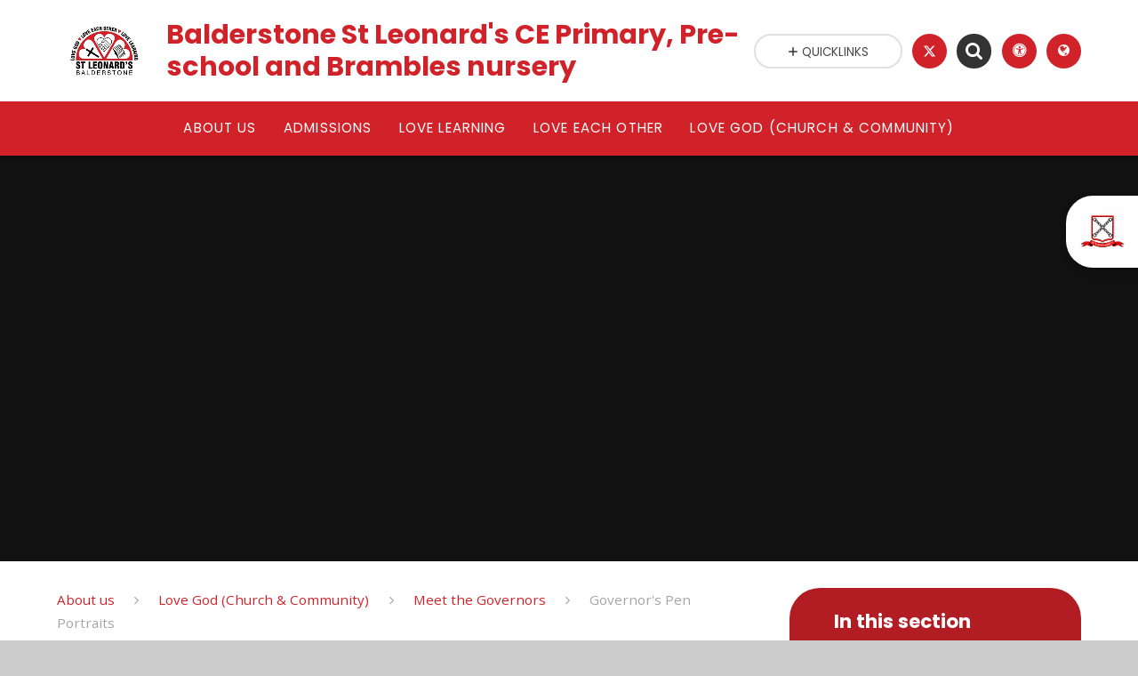

--- FILE ---
content_type: text/html
request_url: https://www.balderstoneschool.co.uk/page/?title=Governor%27s+Pen+Portraits&pid=76
body_size: 59018
content:

<!DOCTYPE html>
<!--[if IE 7]><html class="no-ios no-js lte-ie9 lte-ie8 lte-ie7" lang="en" xml:lang="en"><![endif]-->
<!--[if IE 8]><html class="no-ios no-js lte-ie9 lte-ie8"  lang="en" xml:lang="en"><![endif]-->
<!--[if IE 9]><html class="no-ios no-js lte-ie9"  lang="en" xml:lang="en"><![endif]-->
<!--[if !IE]><!--> <html class="no-ios no-js"  lang="en" xml:lang="en"><!--<![endif]-->
	<head>
		<meta http-equiv="X-UA-Compatible" content="IE=edge" />
		<meta http-equiv="content-type" content="text/html; charset=utf-8"/>
		
		<link rel="canonical" href="https://www.balderstoneschool.co.uk/page/?title=Governor%27s+Pen+Portraits&amp;pid=76">
		<link rel="stylesheet" integrity="sha512-SfTiTlX6kk+qitfevl/7LibUOeJWlt9rbyDn92a1DqWOw9vWG2MFoays0sgObmWazO5BQPiFucnnEAjpAB+/Sw==" crossorigin="anonymous" referrerpolicy="no-referrer" media="screen" href="https://cdnjs.cloudflare.com/ajax/libs/font-awesome/4.7.0/css/font-awesome.min.css?cache=260112">
<!--[if IE 7]><link rel="stylesheet" media="screen" href="https://cdn.juniperwebsites.co.uk/_includes/font-awesome/4.2.0/css/font-awesome-ie7.min.css?cache=v4.6.56.3">
<![endif]-->
		<title>Balderstone St Leonard’s CE Primary and Preschool - Governor's Pen Portraits</title>
		
		<style type="text/css">
			:root {
				
				--col-pri: rgb(209, 34, 41);
				
				--col-sec: rgb(51, 51, 51);
				
			}
		</style>
		
<!--[if IE]>
<script>
console = {log:function(){return;}};
</script>
<![endif]-->

<script>
	var boolItemEditDisabled;
	var boolLanguageMode, boolLanguageEditOriginal;
	var boolViewingConnect;
	var boolConnectDashboard;
	var displayRegions = [];
	var intNewFileCount = 0;
	strItemType = "page";
	strSubItemType = "page";

	var featureSupport = {
		tagging: false,
		eventTagging: false
	};
	var boolLoggedIn = false;
boolAdminMode = false;
	var boolSuperUser = false;
strCookieBarStyle = 'none';
	intParentPageID = "42";
	intCurrentItemID = 76;
	var intCurrentCatID = "";
boolIsHomePage = false;
	boolItemEditDisabled = true;
	boolLanguageEditOriginal=true;
	strCurrentLanguage='en-gb';	strFileAttachmentsUploadLocation = 'bottom';	boolViewingConnect = false;	boolConnectDashboard = false;	var objEditorComponentList = {};

</script>

<script src="https://cdn.juniperwebsites.co.uk/admin/_includes/js/mutation_events.min.js?cache=v4.6.56.3"></script>
<script src="https://cdn.juniperwebsites.co.uk/admin/_includes/js/jquery/jquery.js?cache=v4.6.56.3"></script>
<script src="https://cdn.juniperwebsites.co.uk/admin/_includes/js/jquery/jquery.prefilter.js?cache=v4.6.56.3"></script>
<script src="https://cdn.juniperwebsites.co.uk/admin/_includes/js/jquery/jquery.query.js?cache=v4.6.56.3"></script>
<script src="https://cdn.juniperwebsites.co.uk/admin/_includes/js/jquery/js.cookie.js?cache=v4.6.56.3"></script>
<script src="/_includes/editor/template-javascript.asp?cache=260112"></script>
<script src="/admin/_includes/js/functions/minified/functions.login.new.asp?cache=260112"></script>

  <script>

  </script>
<link href="https://www.balderstoneschool.co.uk/feeds/pages.asp?pid=76&lang=en" rel="alternate" type="application/rss+xml" title="Balderstone St Leonard’s CE Primary and Preschool - Governor's Pen Portraits - Page Updates"><link href="https://www.balderstoneschool.co.uk/feeds/comments.asp?title=Governor's Pen Portraits&amp;item=page&amp;pid=76" rel="alternate" type="application/rss+xml" title="Balderstone St Leonard’s CE Primary and Preschool - Governor's Pen Portraits - Page Comments"><link rel="stylesheet" media="screen" href="/_site/css/main.css?cache=260112">
<link rel="stylesheet" media="screen" href="/_site/css/content.css?cache=260112">
<style type="text/css" class="customtheme--font"> /* overwriting display font */ h1, h2, h3, h4, h5, h6, .f_display, .ms-btn > *, .mason--theme_font_coverage-all, .builder[data-font_coverage="All"] { font-family: Poppins; }</style><style type="text/css" class="customtheme--pri"> /* primary col */ .col-pri, .content__region a, .content__title, .content__region h2, .content__region h3, .content__region h4, .content__region h5, .ms-active-pri.active, [data-bgtype="white"] .ms-bg-col, [data-bgtype="mixbot"] .ms-bg-col { color: rgb(209, 34, 41); } .block-d { background: rgb(209, 34, 41); color: #FFF; fill: #FFF; } .bord-pri { border-color: rgb(209, 34, 41); } /* primary bg */ .bg-pri, .menu__bar__item__sub, .mason, .ms-btn-pri > *, [data-bgtype="pri"] .ms-bg, [data-bgtype="mixtop"] .ms-bg, [data-bgtype="mixbot"] .ms-bg, [data-bgtype="imgpri"] .ms-bg { background-color: rgb(209, 34, 41); } .content__region .table__container table thead th { background-color: rgb(209, 34, 41); border-left: rgb(209, 34, 41); } .content__news__list__item__img a, .template--accordion h2.template--accordion__title { background-color: rgb(209, 34, 41) !important; } .template--accordion h2.template--accordion__title { border-color: rgb(209, 34, 41) !important; } /*.builder__btn--sq[data-bgtype='pri']:after { @extend %abs_fill; content: ''; width: 16px; height: 16px; margin: auto; display: block; border-radius: 4px; border: 2px solid black; background-color: rgb(209, 34, 41) !important; }*/ @media all and (min-width: 769px) { /* primary bg hover */ .mason--mq .col-pri-hov:hover, .mason--mq .ms-hov-theme:hover .col-pri-hov, .mason--mq .ms-hov-theme.hovered .col-pri-hov { color: rgb(209, 34, 41) !important; } .mason--mq .bg-pri-hov:hover, .mason--mq .ms-hov-theme:hover .bg-pri-hov, .mason--mq .ms-hov-theme.hovered .bg-pri-hov { background-color: rgb(209, 34, 41); } }</style><style type="text/css" class="customtheme--sec"> /* secondary col */ .col-sec { color: rgb(51, 51, 51); } .ms-btn-white > * { color: rgb(51, 51, 51) !important; } /* secondary bg */ .bg-sec, .ms-btn > *, hr { background-color: rgb(51, 51, 51); } /* secondary border */ .bord-sec, .menu__bar:after { border-color: rgb(51, 51, 51); } @media all and (min-width: 769px) { /* secondary bg hover */ .mason--mq .col-sec-hov:hover, .mason--mq .ms-hov-theme:hover .col-sec-hov, .mason--mq .ms-hov-theme.hovered .col-sec-hov { color: rgb(51, 51, 51) !important; } .mason--mq .bg-sec-hov:hover, .mason--mq .ms-hov-theme:hover .bg-sec-hov, .mason--mq .ms-hov-theme.hovered .bg-sec-hov { background-color: rgb(51, 51, 51); } }</style>

    <meta name="mobile-web-app-capable" content="yes">
    <meta name="apple-mobile-web-app-capable" content="yes">
    <meta name="viewport" content="width=device-width, initial-scale=1, minimum-scale=1, maximum-scale=1">
    <link rel="author" href="/humans.txt">
    <!-- <link rel="icon" href="/_site/images/favicons/favicon.ico"> -->
    <!-- <link rel="apple-touch-icon" href="/_site/images/favicons/favicon.png"> -->
    <link rel="icon" href="/_site/data/files/images/logos/FE0275988DD941E922D776044F43913D.png">
    <link rel="apple-touch-icon" href="/_site/data/files/images/logos/FE0275988DD941E922D776044F43913D.png">
    <link href="https://fonts.googleapis.com/css?family=Open+Sans:400,400i,700,700i" rel="stylesheet">
    <link href="https://fonts.googleapis.com/css?family=Poppins:400,400i,700,700i" rel="stylesheet">
    <link rel="stylesheet" href="/_site/css/print.css" type="text/css" media="print">

    <script type="text/javascript">
    var iOS = ( navigator.userAgent.match(/(iPad|iPhone|iPod)/g) ? true : false );
    if (iOS) { $('html').removeClass('no-ios').addClass('ios'); }

    var strDefaultThumbnail = "/_site/data/files/images/logos/FE0275988DD941E922D776044F43913D.png";
    </script>
    <script src="/_includes/js/essential/common.min.js"></script><link rel="stylesheet" media="screen" href="https://cdn.juniperwebsites.co.uk/_includes/css/content-blocks.css?cache=v4.6.56.3">
<link rel="stylesheet" media="screen" href="/_includes/css/cookie-colour.asp?cache=260112">
<link rel="stylesheet" media="screen" href="https://cdn.juniperwebsites.co.uk/_includes/css/cookies.css?cache=v4.6.56.3">
<link rel="stylesheet" media="screen" href="https://cdn.juniperwebsites.co.uk/_includes/css/cookies.advanced.css?cache=v4.6.56.3">
<link rel="stylesheet" media="screen" href="https://cdn.juniperwebsites.co.uk/_includes/css/overlord.css?cache=v4.6.56.3">
<link rel="stylesheet" media="screen" href="https://cdn.juniperwebsites.co.uk/_includes/css/templates.css?cache=v4.6.56.3">
<link rel="stylesheet" media="screen" href="/_site/css/attachments.css?cache=260112">
<link rel="stylesheet" media="screen" href="/_site/css/templates.css?cache=260112">
<style>#print_me { display: none;}</style><script src="https://cdn.juniperwebsites.co.uk/admin/_includes/js/modernizr.js?cache=v4.6.56.3"></script>
<meta property="og:site_name" content="Balderstone St Leonard’s CE Primary and Preschool" /><meta property="og:title" content="Governor's Pen Portraits" /><meta property="og:type" content="website" /> <meta property="og:image" content="/_site/data/files/images/logos/FE0275988DD941E922D776044F43913D.png" /><meta property="twitter:card" content="summary" /> <meta property="twitter:image" content="/_site/data/files/images/logos/FE0275988DD941E922D776044F43913D.png" />
</head>


    <body>


<div id="print_me"></div>
<svg style="display: none;">
    
    <symbol id="icon_arrow" viewBox="0 0 40 24"><path d="M5,23,20,7.24,35.16,23.16h0a2.78,2.78,0,0,0,2,.84A2.93,2.93,0,0,0,40,21a3.07,3.07,0,0,0-.8-2.08h0L22.06.92h0A2.79,2.79,0,0,0,20,0h0a2.79,2.79,0,0,0-2.06.92h0L.79,18.92h0A3.07,3.07,0,0,0,0,21a2.93,2.93,0,0,0,2.86,3A2.8,2.8,0,0,0,5,23Z"/></symbol>
    <symbol id="icon_plus" viewBox="0 0 12 12"><path d="M6.79.79V5.21h4.42a.79.79,0,1,1,0,1.58H6.79v4.42h0a.79.79,0,1,1-1.58,0h0V6.79H.79a.79.79,0,1,1,0-1.58H5.21V.79h0a.79.79,0,1,1,1.58,0Z"/></symbol>
    <symbol id="icon_menu" viewBox="0 0 12 10"><path d="M0,0V2H12V0ZM0,6H12V4H0Zm0,4H12V8H0Z"/></symbol>
</svg>
    
<div class="mason mason--mq mason--inner mason--rounded_true mason--noadmin mason--theme_font_coverage-headings">

    <section class="access">
        <a class="access__anchor" name="header"></a>
        <a class="access__link" href="#content">Skip to content &darr;</a>
    </section>

    

    <header class="header parent block-l f_display">
        <div class="header__main center col-pri">
            <div class="parent js_fit__container">
                
                <a class="header__logo" href="/">
                
                    <img src="/_site/data/files/images/logos/FE0275988DD941E922D776044F43913D.png" alt="Logo">
                    <h1 id="header__logo__title">Balderstone St Leonard's CE Primary, Pre-school and Brambles nursery</h1>
                </a>
                
            </div>
            
                <span class="trust parent ms-rounded">
                    <a href="https://www.achurchnearyou.com/church/11534/" target="_blank">
                        <img class="trust__img" src="/_site/data/files/images/logos/71059935CEDCF52A754B027B34646910.png" alt="Trust Logo">
                    </a>
                </span>
            
        </div>


        <section class="menu parent block-d caps oc-invert" data-stickymenu="False">
            
            <button class="menu__btn parent block-d bord-sec" data-toggle=".mason--menu" aria-label="Toggle mobile menu">
                <span class="abs_fill">
                    <div class="menu__btn--front"><i class="fa fa-bars" aria-hidden="true"></i> Menu</div>
                    <div class="menu__btn--back"><i class="fa fa-close" aria-hidden="true"></i> Close</div>
                </span>
            </button>
            
            <nav class="menu__bar">
                <ul><li class="menu__bar__item menu__bar__item--page_1 menu__bar__item--subitems link-hov"> <a class="a_block" id="page_1" href="/"><span>About us</span></a> <button class="menu__bar__item__button" data-tab=".menu__bar__item--page_1--expand"> <i class="menu__bar__item__button__icon fa fa-angle-down"></i> </button> <ul class="menu__bar__item__sub"><li class="menu__bar__item menu__bar__item--page_12 link-hov"> <a class="a_block" id="page_12" href="/page/?title=Contact+Details&amp;pid=12"><span>Contact Details</span></a> <button class="menu__bar__item__button" data-tab=".menu__bar__item--page_12--expand"> <i class="menu__bar__item__button__icon fa fa-angle-down"></i> </button> </li><li class="menu__bar__item menu__bar__item--page_26 link-hov"> <a class="a_block" id="page_26" href="/page/?title=Holiday+Dates&amp;pid=26"><span>Holiday Dates</span></a> <button class="menu__bar__item__button" data-tab=".menu__bar__item--page_26--expand"> <i class="menu__bar__item__button__icon fa fa-angle-down"></i> </button> </li><li class="menu__bar__item menu__bar__item--page_16 link-hov"> <a class="a_block" id="page_16" href="/page/?title=School+Opening+Times+2025&amp;pid=16"><span>School Opening Times 2025</span></a> <button class="menu__bar__item__button" data-tab=".menu__bar__item--page_16--expand"> <i class="menu__bar__item__button__icon fa fa-angle-down"></i> </button> </li><li class="menu__bar__item menu__bar__item--page_27 link-hov"> <a class="a_block" id="page_27" href="/page/?title=Balderstone+Brambles+%28from+2+years+of+age%29+%26amp%3B+Balderstone+Bunnies+%28from+3+years+of+age%29&amp;pid=27"><span>Balderstone Brambles (from 2 years of age) &amp; Balderstone Bunnies (from 3 years of age)</span></a> <button class="menu__bar__item__button" data-tab=".menu__bar__item--page_27--expand"> <i class="menu__bar__item__button__icon fa fa-angle-down"></i> </button> </li><li class="menu__bar__item menu__bar__item--page_25 link-hov"> <a class="a_block" id="page_25" href="/page/?title=Uniform&amp;pid=25"><span>Uniform</span></a> <button class="menu__bar__item__button" data-tab=".menu__bar__item--page_25--expand"> <i class="menu__bar__item__button__icon fa fa-angle-down"></i> </button> </li><li class="menu__bar__item menu__bar__item--page_30 link-hov"> <a class="a_block" id="page_30" href="/page/?title=Lunchtime+Menus&amp;pid=30"><span>Lunchtime Menus</span></a> <button class="menu__bar__item__button" data-tab=".menu__bar__item--page_30--expand"> <i class="menu__bar__item__button__icon fa fa-angle-down"></i> </button> </li><li class="menu__bar__item menu__bar__item--page_34 link-hov"> <a class="a_block" id="page_34" href="/page/?title=Toast&amp;pid=34"><span>Toast</span></a> <button class="menu__bar__item__button" data-tab=".menu__bar__item--page_34--expand"> <i class="menu__bar__item__button__icon fa fa-angle-down"></i> </button> </li><li class="menu__bar__item menu__bar__item--page_32 link-hov"> <a class="a_block" id="page_32" href="/page/?title=School+Clubs&amp;pid=32"><span>School Clubs</span></a> <button class="menu__bar__item__button" data-tab=".menu__bar__item--page_32--expand"> <i class="menu__bar__item__button__icon fa fa-angle-down"></i> </button> </li><li class="menu__bar__item menu__bar__item--page_28 link-hov"> <a class="a_block" id="page_28" href="/page/?title=Breakfast+Club+and+After+School+Club&amp;pid=28"><span>Breakfast Club and After School Club</span></a> <button class="menu__bar__item__button" data-tab=".menu__bar__item--page_28--expand"> <i class="menu__bar__item__button__icon fa fa-angle-down"></i> </button> </li><li class="menu__bar__item menu__bar__item--page_33 link-hov"> <a class="a_block" id="page_33" href="/page/?title=Parentmail&amp;pid=33"><span>Parentmail</span></a> <button class="menu__bar__item__button" data-tab=".menu__bar__item--page_33--expand"> <i class="menu__bar__item__button__icon fa fa-angle-down"></i> </button> </li><li class="menu__bar__item menu__bar__item--url_1 link-hov"> <a class="a_block" id="url_1" href="/calendar/?calid=1&amp;pid=1&amp;viewid=1"><span>Balderstone Calendar</span></a> <button class="menu__bar__item__button" data-tab=".menu__bar__item--url_1--expand"> <i class="menu__bar__item__button__icon fa fa-angle-down"></i> </button> </li><li class="menu__bar__item menu__bar__item--page_192 link-hov"> <a class="a_block" id="page_192" href="/page/?title=School+Newsletter&amp;pid=192"><span>School Newsletter</span></a> <button class="menu__bar__item__button" data-tab=".menu__bar__item--page_192--expand"> <i class="menu__bar__item__button__icon fa fa-angle-down"></i> </button> </li><li class="menu__bar__item menu__bar__item--page_35 link-hov"> <a class="a_block" id="page_35" href="/page/?title=Medicine+in+School&amp;pid=35"><span>Medicine in School</span></a> <button class="menu__bar__item__button" data-tab=".menu__bar__item--page_35--expand"> <i class="menu__bar__item__button__icon fa fa-angle-down"></i> </button> </li><li class="menu__bar__item menu__bar__item--page_191 link-hov"> <a class="a_block" id="page_191" href="/page/?title=Statutory+Information&amp;pid=191"><span>Statutory Information</span></a> <button class="menu__bar__item__button" data-tab=".menu__bar__item--page_191--expand"> <i class="menu__bar__item__button__icon fa fa-angle-down"></i> </button> </li><li class="menu__bar__item menu__bar__item--page_252 link-hov"> <a class="a_block" id="page_252" href="/page/?title=Brambles+Nursery++%28from+2+years+of+age%29&amp;pid=252"><span>Brambles Nursery  (from 2 years of age)</span></a> <button class="menu__bar__item__button" data-tab=".menu__bar__item--page_252--expand"> <i class="menu__bar__item__button__icon fa fa-angle-down"></i> </button> </li></ul></li><li class="menu__bar__item menu__bar__item--page_24 menu__bar__item--subitems link-hov"> <a class="a_block" id="page_24" href="/page/?title=Admissions&amp;pid=24"><span>Admissions</span></a> <button class="menu__bar__item__button" data-tab=".menu__bar__item--page_24--expand"> <i class="menu__bar__item__button__icon fa fa-angle-down"></i> </button> <ul class="menu__bar__item__sub"><li class="menu__bar__item menu__bar__item--page_68 link-hov"> <a class="a_block" id="page_68" href="/page/?title=Admission+Appeals&amp;pid=68"><span>Admission Appeals</span></a> <button class="menu__bar__item__button" data-tab=".menu__bar__item--page_68--expand"> <i class="menu__bar__item__button__icon fa fa-angle-down"></i> </button> </li><li class="menu__bar__item menu__bar__item--page_69 link-hov"> <a class="a_block" id="page_69" href="/page/?title=Admission+to+Reception+2026&amp;pid=69"><span>Admission to Reception 2026</span></a> <button class="menu__bar__item__button" data-tab=".menu__bar__item--page_69--expand"> <i class="menu__bar__item__button__icon fa fa-angle-down"></i> </button> </li><li class="menu__bar__item menu__bar__item--page_70 link-hov"> <a class="a_block" id="page_70" href="/page/?title=In+Year+Admissions%26%238203%3B%26%238203%3B%26%238203%3B%26%238203%3B%26%238203%3B%26%238203%3B%26%238203%3B&amp;pid=70"><span>In Year Admissions&#8203;&#8203;&#8203;&#8203;&#8203;&#8203;&#8203;</span></a> <button class="menu__bar__item__button" data-tab=".menu__bar__item--page_70--expand"> <i class="menu__bar__item__button__icon fa fa-angle-down"></i> </button> </li><li class="menu__bar__item menu__bar__item--page_54 link-hov"> <a class="a_block" id="page_54" href="/page/?title=Prospectus&amp;pid=54"><span>Prospectus</span></a> <button class="menu__bar__item__button" data-tab=".menu__bar__item--page_54--expand"> <i class="menu__bar__item__button__icon fa fa-angle-down"></i> </button> </li><li class="menu__bar__item menu__bar__item--page_71 link-hov"> <a class="a_block" id="page_71" href="/page/?title=Lancashire+County+Council+Links+and+Guidance&amp;pid=71"><span>Lancashire County Council Links and Guidance</span></a> <button class="menu__bar__item__button" data-tab=".menu__bar__item--page_71--expand"> <i class="menu__bar__item__button__icon fa fa-angle-down"></i> </button> </li><li class="menu__bar__item menu__bar__item--page_248 link-hov"> <a class="a_block" id="page_248" href="/page/?title=School+admissions+criteria+for+2026&amp;pid=248"><span>School admissions criteria for 2026</span></a> <button class="menu__bar__item__button" data-tab=".menu__bar__item--page_248--expand"> <i class="menu__bar__item__button__icon fa fa-angle-down"></i> </button> </li><li class="menu__bar__item menu__bar__item--page_209 link-hov"> <a class="a_block" id="page_209" href="/page/?title=Tour+our+school&amp;pid=209"><span>Tour our school</span></a> <button class="menu__bar__item__button" data-tab=".menu__bar__item--page_209--expand"> <i class="menu__bar__item__button__icon fa fa-angle-down"></i> </button> </li></ul></li><li class="menu__bar__item menu__bar__item--page_6 menu__bar__item--subitems link-hov"> <a class="a_block" id="page_6" href="/page/?title=Love+Learning&amp;pid=6"><span>Love Learning</span></a> <button class="menu__bar__item__button" data-tab=".menu__bar__item--page_6--expand"> <i class="menu__bar__item__button__icon fa fa-angle-down"></i> </button> <ul class="menu__bar__item__sub"><li class="menu__bar__item menu__bar__item--page_36 link-hov"> <a class="a_block" id="page_36" href="/page/?title=Class+Pages&amp;pid=36"><span>Class Pages</span></a> <button class="menu__bar__item__button" data-tab=".menu__bar__item--page_36--expand"> <i class="menu__bar__item__button__icon fa fa-angle-down"></i> </button> </li><li class="menu__bar__item menu__bar__item--page_11 link-hov"> <a class="a_block" id="page_11" href="/page/?title=Welcome&amp;pid=11"><span>Welcome</span></a> <button class="menu__bar__item__button" data-tab=".menu__bar__item--page_11--expand"> <i class="menu__bar__item__button__icon fa fa-angle-down"></i> </button> </li><li class="menu__bar__item menu__bar__item--photo_gallery_3 link-hov"> <a class="a_block" id="photo_gallery_3" href="/gallery/?pid=6&amp;gcatid=3"><span>Forest School</span></a> <button class="menu__bar__item__button" data-tab=".menu__bar__item--photo_gallery_3--expand"> <i class="menu__bar__item__button__icon fa fa-angle-down"></i> </button> </li><li class="menu__bar__item menu__bar__item--page_20 link-hov"> <a class="a_block" id="page_20" href="/page/?title=Curriculum&amp;pid=20"><span>Curriculum</span></a> <button class="menu__bar__item__button" data-tab=".menu__bar__item--page_20--expand"> <i class="menu__bar__item__button__icon fa fa-angle-down"></i> </button> </li><li class="menu__bar__item menu__bar__item--page_206 link-hov"> <a class="a_block" id="page_206" href="/page/?title=Arts+Council&amp;pid=206"><span>Arts Council</span></a> <button class="menu__bar__item__button" data-tab=".menu__bar__item--page_206--expand"> <i class="menu__bar__item__button__icon fa fa-angle-down"></i> </button> </li><li class="menu__bar__item menu__bar__item--page_197 link-hov"> <a class="a_block" id="page_197" href="/page/?title=HISTORY+HEROES+%2D+we+bring+the+past+to+life%21&amp;pid=197"><span>HISTORY HEROES - we bring the past to life!</span></a> <button class="menu__bar__item__button" data-tab=".menu__bar__item--page_197--expand"> <i class="menu__bar__item__button__icon fa fa-angle-down"></i> </button> </li><li class="menu__bar__item menu__bar__item--page_211 link-hov"> <a class="a_block" id="page_211" href="/page/?title=Sports+Provision+%2D+We+are+Platinum&amp;pid=211"><span>Sports Provision - We are Platinum</span></a> <button class="menu__bar__item__button" data-tab=".menu__bar__item--page_211--expand"> <i class="menu__bar__item__button__icon fa fa-angle-down"></i> </button> </li><li class="menu__bar__item menu__bar__item--page_210 link-hov"> <a class="a_block" id="page_210" href="/page/?title=We+LOVE+Reading&amp;pid=210"><span>We LOVE Reading</span></a> <button class="menu__bar__item__button" data-tab=".menu__bar__item--page_210--expand"> <i class="menu__bar__item__button__icon fa fa-angle-down"></i> </button> </li></ul></li><li class="menu__bar__item menu__bar__item--page_7 menu__bar__item--subitems link-hov"> <a class="a_block" id="page_7" href="/page/?title=Love+Each+Other&amp;pid=7"><span>Love Each Other</span></a> <button class="menu__bar__item__button" data-tab=".menu__bar__item--page_7--expand"> <i class="menu__bar__item__button__icon fa fa-angle-down"></i> </button> <ul class="menu__bar__item__sub"><li class="menu__bar__item menu__bar__item--page_18 link-hov"> <a class="a_block" id="page_18" href="/page/?title=Special+Educational+Needs&amp;pid=18"><span>Special Educational Needs</span></a> <button class="menu__bar__item__button" data-tab=".menu__bar__item--page_18--expand"> <i class="menu__bar__item__button__icon fa fa-angle-down"></i> </button> </li><li class="menu__bar__item menu__bar__item--page_17 link-hov"> <a class="a_block" id="page_17" href="/page/?title=Safeguarding&amp;pid=17"><span>Safeguarding</span></a> <button class="menu__bar__item__button" data-tab=".menu__bar__item--page_17--expand"> <i class="menu__bar__item__button__icon fa fa-angle-down"></i> </button> </li><li class="menu__bar__item menu__bar__item--page_38 link-hov"> <a class="a_block" id="page_38" href="/page/?title=House+Teams&amp;pid=38"><span>House Teams</span></a> <button class="menu__bar__item__button" data-tab=".menu__bar__item--page_38--expand"> <i class="menu__bar__item__button__icon fa fa-angle-down"></i> </button> </li><li class="menu__bar__item menu__bar__item--page_21 link-hov"> <a class="a_block" id="page_21" href="/page/?title=British+Values&amp;pid=21"><span>British Values</span></a> <button class="menu__bar__item__button" data-tab=".menu__bar__item--page_21--expand"> <i class="menu__bar__item__button__icon fa fa-angle-down"></i> </button> </li><li class="menu__bar__item menu__bar__item--photo_gallery_2 link-hov"> <a class="a_block" id="photo_gallery_2" href="/gallery/?pid=7&amp;gcatid=2"><span>Special Memories, Scrapbook</span></a> <button class="menu__bar__item__button" data-tab=".menu__bar__item--photo_gallery_2--expand"> <i class="menu__bar__item__button__icon fa fa-angle-down"></i> </button> </li></ul></li><li class="menu__bar__item menu__bar__item--page_9 menu__bar__item--subitems menu__bar__item--selected link-hov"> <a class="a_block" id="page_9" href="/page/?title=Love+God+%28Church+%26amp%3B+Community%29&amp;pid=9"><span>Love God (Church &amp; Community)</span></a> <button class="menu__bar__item__button" data-tab=".menu__bar__item--page_9--expand"> <i class="menu__bar__item__button__icon fa fa-angle-down"></i> </button> <ul class="menu__bar__item__sub"><li class="menu__bar__item menu__bar__item--page_13 link-hov"> <a class="a_block" id="page_13" href="/page/?title=Vision+and+Values&amp;pid=13"><span>Vision and Values</span></a> <button class="menu__bar__item__button" data-tab=".menu__bar__item--page_13--expand"> <i class="menu__bar__item__button__icon fa fa-angle-down"></i> </button> </li><li class="menu__bar__item menu__bar__item--page_39 link-hov"> <a class="a_block" id="page_39" href="/page/?title=Salt+and+Light+Values+Group&amp;pid=39"><span>Salt and Light Values Group</span></a> <button class="menu__bar__item__button" data-tab=".menu__bar__item--page_39--expand"> <i class="menu__bar__item__button__icon fa fa-angle-down"></i> </button> </li><li class="menu__bar__item menu__bar__item--page_14 link-hov"> <a class="a_block" id="page_14" href="/page/?title=Worship&amp;pid=14"><span>Worship</span></a> <button class="menu__bar__item__button" data-tab=".menu__bar__item--page_14--expand"> <i class="menu__bar__item__button__icon fa fa-angle-down"></i> </button> </li><li class="menu__bar__item menu__bar__item--page_41 link-hov"> <a class="a_block" id="page_41" href="/page/?title=School+Council&amp;pid=41"><span>School Council</span></a> <button class="menu__bar__item__button" data-tab=".menu__bar__item--page_41--expand"> <i class="menu__bar__item__button__icon fa fa-angle-down"></i> </button> </li><li class="menu__bar__item menu__bar__item--page_40 link-hov"> <a class="a_block" id="page_40" href="/page/?title=Balderstone+Bear&amp;pid=40"><span>Balderstone Bear</span></a> <button class="menu__bar__item__button" data-tab=".menu__bar__item--page_40--expand"> <i class="menu__bar__item__button__icon fa fa-angle-down"></i> </button> </li><li class="menu__bar__item menu__bar__item--page_42 menu__bar__item--selected link-hov"> <a class="a_block" id="page_42" href="/page/?title=Meet+the+Governors&amp;pid=42"><span>Meet the Governors</span></a> <button class="menu__bar__item__button" data-tab=".menu__bar__item--page_42--expand"> <i class="menu__bar__item__button__icon fa fa-angle-down"></i> </button> </li><li class="menu__bar__item menu__bar__item--page_43 link-hov"> <a class="a_block" id="page_43" href="/page/?title=Balderstone+Parent+and+Toddler+Group&amp;pid=43"><span>Balderstone Parent and Toddler Group</span></a> <button class="menu__bar__item__button" data-tab=".menu__bar__item--page_43--expand"> <i class="menu__bar__item__button__icon fa fa-angle-down"></i> </button> </li><li class="menu__bar__item menu__bar__item--page_44 link-hov"> <a class="a_block" id="page_44" href="/page/?title=Friends+of+Balderstone+School&amp;pid=44"><span>Friends of Balderstone School</span></a> <button class="menu__bar__item__button" data-tab=".menu__bar__item--page_44--expand"> <i class="menu__bar__item__button__icon fa fa-angle-down"></i> </button> </li><li class="menu__bar__item menu__bar__item--page_45 link-hov"> <a class="a_block" id="page_45" href="/page/?title=Balderstone+St+Leonard%27s+Church&amp;pid=45"><span>Balderstone St Leonard's Church</span></a> <button class="menu__bar__item__button" data-tab=".menu__bar__item--page_45--expand"> <i class="menu__bar__item__button__icon fa fa-angle-down"></i> </button> </li><li class="menu__bar__item menu__bar__item--page_46 link-hov"> <a class="a_block" id="page_46" href="/page/?title=BAE&amp;pid=46"><span>BAE</span></a> <button class="menu__bar__item__button" data-tab=".menu__bar__item--page_46--expand"> <i class="menu__bar__item__button__icon fa fa-angle-down"></i> </button> </li><li class="menu__bar__item menu__bar__item--page_253 link-hov"> <a class="a_block" id="page_253" href="/page/?title=Stewardship+Squad&amp;pid=253"><span>Stewardship Squad</span></a> <button class="menu__bar__item__button" data-tab=".menu__bar__item--page_253--expand"> <i class="menu__bar__item__button__icon fa fa-angle-down"></i> </button> </li></ul></li></ul>
                <div class="menu__extra block-l">
                    <div >
                        
                            <div class="menu__extra__item quicklinks oc-invert">
                                
                                <div class="quicklinks__btn center">
                                    <span>
                                        <svg class="col-sec" width="12" height="10"><use href='#icon_plus' xlink:href='#icon_plus' x='0' y='0'/></svg>
                                        <span>Quicklinks</span>
                                    </span>
                                </div>
                                <ul class="list col-pri"><li><a class='col-sec-hov' href='' target='_self'>Example link</a></li><li><a class='col-sec-hov' href='' target='_self'>Another example link</a></li></ul>
                                
                            </div><div class="menu__extra__item iconlinks js_listfit">
                        
                            <button class="js_listfit__btn ms-btn-circle bg-pri">
                                <i class="fa fa-link" aria-hidden="true"></i>
                                <span>
                                    <svg class='icon_close col-pri'><use href='#icon_close' xlink:href='#icon_close' x='0' y='0'/></svg>
                                </span>
                            </button>
                            <ul><li class="iconlinks__item" data-type="twitter"><a href='https://twitter.com/BalderstoneSch1' target='_blank'><span class="iconlinks__item__icon ms-btn-circle bg-pri link-hov"><svg style="font-size: 1.5em" aria-hidden="true" role="img" xmlns="http://www.w3.org/2000/svg" viewBox="0 0 512 512"><path fill="currentColor" d="M389.2 48h70.6L305.6 224.2 487 464H345L233.7 318.6 106.5 464H35.8L200.7 275.5 26.8 48H172.4L272.9 180.9 389.2 48zM364.4 421.8h39.1L151.1 88h-42L364.4 421.8z"/></svg></span><span class="iconlinks__item__txt bg-pri oc-invert oc-border" data-content="Follow us on Twitter">Follow us on Twitter</span></a></li><li class="iconlinks__item" data-type="Search"> <form class="menu__extra__item search" method="post" action="/search/default.asp?pid=0"> <input class="search__input bg-sec" type="text" value="" type="text" name="searchValue" placeholder="Search" /> </form></li><li class="iconlinks__item" data-type="Accessibility"><div class="parent"><button class="iconlinks__item__icon ms-btn-circle bg-pri link-hov" data-toggle=".mason--ocular"><i class="fa fa-universal-access"></i></button><span class="iconlinks__item__txt bg-pri">Accessibility</span><div class="ocular"></div></div></li><li class="iconlinks__item" data-type="Translate"><div class="parent bg-pri"><button class="iconlinks__item__icon translate__btn ms-btn-circle bg-pri link-hov" data-toggle=".mason--translate"><i class="fa fa-globe"></i></button><span class="iconlinks__item__txt bg-pri">Translate</span><div class="translate__container" id="g_translate"></div><script src="//translate.google.com/translate_a/element.js?cb=googleTranslate"></script><script>function googleTranslate() {new google.translate.TranslateElement({pageLanguage: 'en',layout: google.translate.TranslateElement}, 'g_translate');}</script></div></li></ul>
                        </div>
                    </div>
                </div>
            </nav>
        </section>
        
    </header>

    
        <section class="hero hero--inner parent oc-hide">
            <div class="hero__main">
                <ul class="hero__slideshow abs_fill list">
                    <li class="hero__slideshow__item abs_fill"> <div class="hero__img abs_fill" data-src="/_site/data/files/images/slideshow/08F8F495CF18BEA736FFCE49C2D29EF2.png" data-src-default="fade" data-bgfill="cover"></div></li><li class="hero__slideshow__item abs_fill"> <div class="hero__img abs_fill" data-src="/_site/data/files/images/slideshow/0B1E4D9AA8CFE1229B50DD273694C952.jpeg" data-src-default="fade" data-bgfill="cover"></div></li><li class="hero__slideshow__item abs_fill"> <div class="hero__img abs_fill" data-src="/_site/data/files/images/slideshow/18779E23E319974B93A5CD511C1DCDED.jpg" data-src-default="fade" data-bgfill="cover"></div></li><li class="hero__slideshow__item abs_fill"> <div class="hero__img abs_fill" data-src="/_site/data/files/images/slideshow/2A558AC2F400B4A847BFC4742F84629E.jpg" data-src-default="fade" data-bgfill="cover"></div></li><li class="hero__slideshow__item abs_fill"> <div class="hero__img abs_fill" data-src="/_site/data/files/images/slideshow/2C565026BCDD8E6AB407C43CB8777850.png" data-src-default="fade" data-bgfill="cover"></div></li><li class="hero__slideshow__item abs_fill"> <div class="hero__img abs_fill" data-src="/_site/data/files/images/slideshow/364A6E5170B8015FC13FED4A7CC33EB0.jpg" data-src-default="fade" data-bgfill="cover"></div></li><li class="hero__slideshow__item abs_fill"> <div class="hero__img abs_fill" data-src="/_site/data/files/images/slideshow/38384B6CBDC56E253A5ACF86A77EBBB5.jpg" data-src-default="fade" data-bgfill="cover"></div></li><li class="hero__slideshow__item abs_fill"> <div class="hero__img abs_fill" data-src="/_site/data/files/images/slideshow/3DEBCCC64F2B81A31D111E8BBD7222BB.png" data-src-default="fade" data-bgfill="cover"></div></li><li class="hero__slideshow__item abs_fill"> <div class="hero__img abs_fill" data-src="/_site/data/files/images/slideshow/4AD5AD7B239E8C7197D35C89C1254F23.JPG" data-src-default="fade" data-bgfill="cover"></div></li><li class="hero__slideshow__item abs_fill"> <div class="hero__img abs_fill" data-src="/_site/data/files/images/slideshow/4DD1DF91FBE00B63D74E6DA5F39697AC.jpeg" data-src-default="fade" data-bgfill="cover"></div></li><li class="hero__slideshow__item abs_fill"> <div class="hero__img abs_fill" data-src="/_site/data/files/images/slideshow/6D81E82FD7807CF6E539EA905A6DFBD6.jpg" data-src-default="fade" data-bgfill="cover"></div></li><li class="hero__slideshow__item abs_fill"> <div class="hero__img abs_fill" data-src="/_site/data/files/images/slideshow/AD05BE77EAAF3CBB28BCB3153499F1A0.jpg" data-src-default="fade" data-bgfill="cover"></div></li><li class="hero__slideshow__item abs_fill"> <div class="hero__img abs_fill" data-src="/_site/data/files/images/slideshow/AE0FE658FDBA4D248AC9BA391F457668.jpg" data-src-default="fade" data-bgfill="cover"></div></li><li class="hero__slideshow__item abs_fill"> <div class="hero__img abs_fill" data-src="/_site/data/files/images/slideshow/C11B51751222698FAE2A48A5E812D753.png" data-src-default="fade" data-bgfill="cover"></div></li><li class="hero__slideshow__item abs_fill"> <div class="hero__img abs_fill" data-src="/_site/data/files/images/slideshow/CDE02961DE7D5E8583CE69796A45DFC7.jpg" data-src-default="fade" data-bgfill="cover"></div></li><li class="hero__slideshow__item abs_fill"> <div class="hero__img abs_fill" data-src="/_site/data/files/images/slideshow/E50E0B93E1D23942A1EF99A72550B0D4.jpeg" data-src-default="fade" data-bgfill="cover"></div></li><li class="hero__slideshow__item abs_fill"> <div class="hero__img abs_fill" data-src="/_site/data/files/images/slideshow/EE7BAA32613DE3DEA8BBAE9AA8934670.jpg" data-src-default="fade" data-bgfill="cover"></div></li>
                </ul>
                <script>heroSlideshow('.hero--inner')</script>
                
            </div>
        </section>
        
    <main class="main parent block-l">
        <div class="main__content ms-center">
            <div class="content content--page">
                <a class="content__anchor" name="content"></a>
                <ul class="content__path"><li class="content__path__item content__path__item--page_1"> <i class="content__path__item__sep fa fa-angle-right"></i> <a class="content__path__item__link col-pri" id="page_1" href="/">About us</a></li><li class="content__path__item content__path__item--page_9 content__path__item--selected"> <i class="content__path__item__sep fa fa-angle-right"></i> <a class="content__path__item__link col-pri" id="page_9" href="/page/?title=Love+God+%28Church+%26amp%3B+Community%29&amp;pid=9">Love God (Church &amp; Community)</a></li><li class="content__path__item content__path__item--page_42 content__path__item--selected"> <i class="content__path__item__sep fa fa-angle-right"></i> <a class="content__path__item__link col-pri" id="page_42" href="/page/?title=Meet+the+Governors&amp;pid=42">Meet the Governors</a></li><li class="content__path__item content__path__item--page_76 content__path__item--selected content__path__item--final"> <i class="content__path__item__sep fa fa-angle-right"></i> <a class="content__path__item__link col-pri" id="page_76" href="/page/?title=Governor%27s+Pen+Portraits&amp;pid=76">Governor's Pen Portraits</a></li></ul><h1 class="content__title" id="itemTitle">Governor's Pen Portraits</h1>
                <div class="content__region"><p><strong><u>FOUNDATION GOVERNORS</u></strong></p>

<p>Foundation governors are only to be found on the governing bodies of voluntary schools and some foundation schools. They are appointed by the body or bodies named in the Instrument of Government. They are appointed to preserve and develop the religious character of the school, if it has a religious character, and to secure compliance with the trust deed. Normally, foundation governors serve for a four year term of office.</p>

<p><strong>Ryan Dixon</strong></p>

<p>I was originally voted as a parent governor in 2007 and all 3 of my&nbsp;children&nbsp;have attended Balderstone School. I am currently on the Buildings, Health &amp; Safety Committee and Pupil Admissions Committee.&nbsp;&nbsp; I am a former pupil of Balderstone School and have lived in the parish for over 30 years. I am highly involved with the local events and on St Leonard&rsquo;s Church Parochial Church Council.&nbsp; I have a keen interest in the running of the school and its future development.&nbsp;&nbsp;</p>

<p>&nbsp;</p>

<p><strong>Louise Dixon</strong></p>

<p>I was originally appointed as a parent governor in October 2015 and sit on the Curriculum Committee and the Standards &amp; Effectiveness &nbsp;Committee. I live within the parish and have a strong commitment to the church and school. I have 3 children, Georgia is in Year 5 and Adah in Year 1 class and Austin who is now at secondary school</p>

<p><strong>Scott Foster</strong></p>

<p>I was appointed as a foundation governor in 2012 and sit on the Buildings, Health &amp; Safety Committee. I am Sales Director for a multinational industrial textiles manufacturer. Married to Tracy, we have three children all of whom have attended Balderstone School.</p>

<p><strong>Sara Seedall</strong></p>

<p>I was elected as a governor by the PCC in September 2013 and am Chair of the Finance &amp; Staffing Committee. My husband and I run a dairy farm in Mellor and I also work as a veterinary surgeon. I have two boys who both attended Balderstone St Leonard&rsquo;s School. I enjoy being involved with the school as a governor and through FOBs and also with the church.</p>

<p><strong>Jonathan Greenwood</strong></p>

<p>I was appointed as a Foundation governor in 2015 and sit on the Church, Computing &amp; Community Committee and I am the nominated governor for &lsquo;Gifted, Able &amp; Talented&rsquo;, Computing &amp; PREVENT. I also enjoy being involved with FOBS and currently act as Treasurer. I am a former pupil of the school and have two daughters, one of which still attends Balderstone school. My family has a long relationship with both St Leonard&rsquo;s Church and the School and I look forward to becoming more actively involved in their future development.</p>

<p><strong>Janet Leaver</strong></p>

<p>I was appointed as a Foundation governor in May 2019. I have lived in Mellor Brook for over 38 years and have been actively involved in Balderstone school and church during that time. My own children, John and Kathryn , attended Balderstone school, during which time I became a school governor, staying for about 20 years. Now my granddaughter Matilda is in Y5 and her sister Florence is in Y1. I have been an infant school teacher all my career and look forward to continuing my links with children through being a governor and member of FOBS.</p>

<p><strong>John Evans</strong></p>

<p>My name is John Evans and I have lived in Mellor Brook since 1985. I have four children who all attended St Leonards Balderstone School and I have two granddaughters who currently attend the school.&nbsp;</p>

<p>I attend St Leonards Balderstone Church and am a previous PCC member and a previous Balderstone Parish Councillor. I am a current member of St Leonards Men&rsquo;s Fellowship &amp; a committee member at Mellor Brook Community Centre. I am also the current Chair of Samlesbury Area Civic Society.</p>

<p>I am married to Cathy, self employed and enjoy cooking, listening to music, reading, bike riding, walking &amp; family activities. I am very much looking forward to my role as a school governor.&nbsp;</p>

<p><strong>Rosemary Cummins</strong></p>

<p>I was appointed as Ex-Officio governor in July 2021 and sit on the Church, Community and Curriculum Committee. I am passionate about Education having worked as a Primary School teacher and more recently as a Teaching Assistant at St Leonard&rsquo;s Balderstone School. I am highly involved with St Leonard&rsquo;s Balderstone Church. I am a member of the PCC and I am particularly keen to strengthen the bridge between the school and church. I have organised All Age Worship services and Sunday School for many years and have recently started Forest Church and our Pop Up Choir. I have two daughters who both attended St Leonard&rsquo;s Balderstone School.</p>

<p><strong><u>STAFF GOVERNORS</u></strong></p>

<p>Both teaching and support staff paid to work at the school are eligible to stand for election for staff governorship.&nbsp; Upon ceasing to work at the school, the staff governor is disqualified from holding this post.&nbsp;&nbsp;One staff governor position is reserved for the Headteacher and other staff governors are elected by the school staff.&nbsp;&nbsp;At least one staff governor must be a teacher, but if no teacher stands for election a member of the support staff can be elected to take that place.</p>

<p><strong>Victoria Gow</strong></p>

<p>I was thrilled to be appointed to join our school in September 2016 as Deputy Head and then Headteacher in September 2022.&nbsp; I have been teaching since 1998, in a number varied settings, first beginning my teaching career as a secondary English, Drama and Media teacher.&nbsp; My love of teaching flourished during my training at St Martin&rsquo;s college and I knew then that I wanted to work with young people, in education, for the rest of my career.&nbsp; As a parent of three children, I know first-hand, just how important inspirational teaching at primary school is to instilling a love of learning.&nbsp; I am a church council member at Hillside Methodist church in my home village and help lead the church&rsquo;s children&rsquo;s ministry team.&nbsp; I am committed to our school family and enjoy actively working with the staff, governors, children and families of our school.&nbsp;</p>

<p><strong>Dawn Burton</strong></p>

<p>I have been associated with Balderstone School for a number of years, firstly as a parent then parent helper, teaching assistant and governor. I have been employed at the school since 1998 and I am currently the chair of the Buildings &amp; Health &amp; Safety Committee. I have had two children attend the school. I work closely with the school council and Eco schools.</p>

<p><strong><u>PARENT GOVERNORS</u></strong></p>

<p>Parents, including carers, of registered pupils at the school are eligible to stand for election as a parent governor.&nbsp; They are elected by other parents at the school. Parent governors do not have to stand down if their child leaves the school during the period they serve, though they may do so if they wish.&nbsp; They may stand for re-election at the end of their term of office if they still have a child on the school roll.</p>

<p><strong>Yasmin Riaz</strong></p>

<p>I became parent governor in February 2017 I have one son Deen who is in year 6. I have been working for the last 16 years as a Housing Officer/Anti Social behaviour Officer. I was awarded a national award and was shortlisted for another for the work I had done within communities in Burnley. I am also on the health &amp; safety group at work. I am looking forward to getting to know the staff and the governors and being able to play a more active role in the development of the school.</p>

<p><strong>Janet Smith</strong></p>

<p><strong><u>LEA GOVERNOR</u></strong></p>

<p>LEA governors are appointed by the LEA, in our case, Lancashire.&nbsp;Lancashire invites nominations for LEA governors from governing bodies, minor authorities and individuals&nbsp;and will appoint candidates irrespective of any political affiliation or preference.&nbsp; In making appointments to particular schools, LEA&rsquo;s should have regard to the skills and experience of which those schools have the greatest need, and to candidates&rsquo; support for the schools&rsquo; ethos and mission.&nbsp; Once appointed, those governors&rsquo; first priority is to contribute to raising standards at the school; they cannot be mandated by the Authority to take any particular course of action.&nbsp;Anyone who is eligible to be a staff governor cannot be appointed as an LA governor.</p>

<p><strong>Emma James</strong></p>

<p>Hi, I&#39;m Emma James and my son, Samuel King, is a former pupil of Balderstone School. I was originally&nbsp;a parent governor and then in 2015 I was elected as Chair of Governors.&nbsp; I think Balderstone is a great school. I enjoy supporting the whole school community through my work on the Finance &amp; Staffing&nbsp; Committee, by assisting in class and also by helping to run Friends of Balderstone School (FOBS) events.</p>
</div><div class="content__attachments">
<ol class="content__attachments__list content__attachments__list--3 fileAttachmentList">
<li> <a class="ms-rounded" id="content__attachments__list__item--51" href="https://www.balderstoneschool.co.uk/attachments/download.asp?file=51&amp;type=docx" target="_blank" rel="51"> <div class="attach__icon ms-btn-circle r180 bg-sec oc-invert"> <svg><use href='#icon_arrow' xlink:href='#icon_arrow' x='0' y='0'/></svg> </div> <div class="attach__txt"> <div class="attach__name col-pri">Governor Register of Interest 2022/2023 <span></span></div> <div class="attach__type caps">docx</div> </div> </a></li></ol>                </div>
                
            </div>

            
            <nav class="subnav parent block-d ms-rounded oc-border">
                <a class="subnav__anchor" name="subnav"></a>
                <header class="subnav__header">
                    <h3 class="subnav__title">In this section</h3>
                </header>
                <ul class="subnav__list"><li class="subnav__list__item subnav__list__item--page_76 subnav__list__item--selected subnav__list__item--final"> <a class="subnav__list__item__link link-hov" id="page_76" href="/page/?title=Governor%27s+Pen+Portraits&amp;pid=76"> <span>Governor's Pen Portraits</span> <svg class="subnav__icon col-sec"><use href='#icon_arrow' xlink:href='#icon_arrow' x='0' y='0'/></svg> </a></li></ul>
            </nav>
            

        </div>
    </main>
    
    



    <footer class="footer center oc-invert">
        <div class="footer__main block-d">
            <div class="ms-center">
                <div class="footer__contact"></div>
                
                <div class="footer__txt">
                    <p>&copy; 2026 Balderstone St Leonard’s CE Primary and Preschool
                        <span class="footer__sep footer__sep--tab">&bull;</span>
                        School Website Design by <a rel="nofollow" target="_blank" href="https://websites.junipereducation.org/"> Juniper Websites</a>
                        <span class="footer__sep footer__sep--lap">&bull;</span>
                        <span class="no-brk"><a href="https://www.balderstoneschool.co.uk/accessibility.asp?level=high-vis&amp;item=page_76" title="This link will display the current page in high visibility mode, suitable for screen reader software">High Visibility Version</a></span>
                        <span class="footer__sep">&bull;</span>
                        <a href="https://www.balderstoneschool.co.uk/accessibility-statement/">Accessibility Statement</a>
			<span class="footer__sep">&bull;</span>
                        <a href="/sitemap/?pid=0">Sitemap</a>
                        <span class="footer__sep">&bull;</span>
                        <span class="no-brk"><a href="/privacy-cookies/">Privacy Policy</a></span>
                        
                    </p>
                </div>
                <a class="footer__back ms-btn-circle invert col-pri oc-hide" data-scroll="#header" href="#header" name="footer">
                    <svg><use href='#icon_arrow' xlink:href='#icon_arrow' x='0' y='0'/></svg>
                </a>
            </div>
        </div>
        <div class="footer__logos parent center block-l">
            
        </div>
    </footer>
	
    
</div>

<!-- JS -->
<script src="/_includes/js/mason.min.js"></script>
<script src="/_includes/js/essential/modernizr-custom.js"></script>


<script src="/_includes/js/essential/ocular-1.4.min.js"></script>

<script src="/_includes/js/essential/scripts.min.js"></script>


<script>
(function() {
    
        ocular()
    
})();
</script>


<!-- /JS -->


<script>
    var strDialogTitle = 'Cookie Settings',
        strDialogSaveButton = 'Save',
        strDialogRevokeButton = 'Revoke';

    $(document).ready(function(){
        $('.cookie_information__icon, .cookie_information__close').on('click', function() {
            $('.cookie_information').toggleClass('cookie_information--active');
        });

        if ($.cookie.allowed()) {
            $('.cookie_information__icon_container').addClass('cookie_information__icon_container--hidden');
            $('.cookie_information').removeClass('cookie_information--active');
        }

        $(document).on('click', '.cookie_information__button', function() {
            var strType = $(this).data('type');
            if (strType === 'settings') {
                openCookieSettings();
            } else {
                saveCookiePreferences(strType, '');
            }
        });
        if (!$('.cookie_ui').length) {
            $('body').append($('<div>', {
                class: 'cookie_ui'
            }));
        }

        var openCookieSettings = function() {
            $('body').e4eDialog({
                diagTitle: strDialogTitle,
                contentClass: 'clublist--add',
                width: '500px',
                height: '90%',
                source: '/privacy-cookies/cookie-popup.asp',
                bind: false,
                appendTo: '.cookie_ui',
                buttons: [{
                    id: 'primary',
                    label: strDialogSaveButton,
                    fn: function() {
                        var arrAllowedItems = [];
                        var strType = 'allow';
                        arrAllowedItems.push('core');
                        if ($('#cookie--targeting').is(':checked')) arrAllowedItems.push('targeting');
                        if ($('#cookie--functional').is(':checked')) arrAllowedItems.push('functional');
                        if ($('#cookie--performance').is(':checked')) arrAllowedItems.push('performance');
                        if (!arrAllowedItems.length) strType = 'deny';
                        if (!arrAllowedItems.length === 4) arrAllowedItems = 'all';
                        saveCookiePreferences(strType, arrAllowedItems.join(','));
                        this.close();
                    }
                }, {
                    id: 'close',
                    
                    label: strDialogRevokeButton,
                    
                    fn: function() {
                        saveCookiePreferences('deny', '');
                        this.close();
                    }
                }]
            });
        }
        var saveCookiePreferences = function(strType, strCSVAllowedItems) {
            if (!strType) return;
            if (!strCSVAllowedItems) strCSVAllowedItems = 'all';
            $.ajax({
                'url': '/privacy-cookies/json.asp?action=updateUserPreferances',
                data: {
                    preference: strType,
                    allowItems: strCSVAllowedItems === 'all' ? '' : strCSVAllowedItems
                },
                success: function(data) {
                    var arrCSVAllowedItems = strCSVAllowedItems.split(',');
                    if (data) {
                        if ('allow' === strType && (strCSVAllowedItems === 'all' || (strCSVAllowedItems.indexOf('core') > -1 && strCSVAllowedItems.indexOf('targeting') > -1) && strCSVAllowedItems.indexOf('functional') > -1 && strCSVAllowedItems.indexOf('performance') > -1)) {
                            if ($(document).find('.no__cookies').length > 0) {
                                $(document).find('.no__cookies').each(function() {
                                    if ($(this).data('replacement')) {
                                        var replacement = $(this).data('replacement')
                                        $(this).replaceWith(replacement);
                                    } else {
                                        window.location.reload();
                                    }
                                });
                            }
                            $('.cookie_information__icon_container').addClass('cookie_information__icon_container--hidden');
                            $('.cookie_information').removeClass('cookie_information--active');
                            $('.cookie_information__info').find('article').replaceWith(data);
                        } else {
                            $('.cookie_information__info').find('article').replaceWith(data);
                            if(strType === 'dontSave' || strType === 'save') {
                                $('.cookie_information').removeClass('cookie_information--active');
                            } else if(strType === 'deny') {
                                $('.cookie_information').addClass('cookie_information--active');
                            } else {
                                $('.cookie_information').removeClass('cookie_information--active');
                            }
                        }
                    }
                }
            });
        }
    });
</script><script>
var loadedJS = {"https://cdn.juniperwebsites.co.uk/admin/_includes/js/mutation_events.min.js": true,"https://cdn.juniperwebsites.co.uk/admin/_includes/js/jquery/jquery.js": true,"https://cdn.juniperwebsites.co.uk/admin/_includes/js/jquery/jquery.prefilter.js": true,"https://cdn.juniperwebsites.co.uk/admin/_includes/js/jquery/jquery.query.js": true,"https://cdn.juniperwebsites.co.uk/admin/_includes/js/jquery/js.cookie.js": true,"/_includes/editor/template-javascript.asp": true,"/admin/_includes/js/functions/minified/functions.login.new.asp": true,"https://cdn.juniperwebsites.co.uk/admin/_includes/js/modernizr.js": true};
var loadedCSS = {"https://cdnjs.cloudflare.com/ajax/libs/font-awesome/4.7.0/css/font-awesome.min.css": true,"https://cdn.juniperwebsites.co.uk/_includes/font-awesome/4.2.0/css/font-awesome-ie7.min.css": true,"/_site/css/main.css": true,"/_site/css/content.css": true,"https://cdn.juniperwebsites.co.uk/_includes/css/content-blocks.css": true,"/_includes/css/cookie-colour.asp": true,"https://cdn.juniperwebsites.co.uk/_includes/css/cookies.css": true,"https://cdn.juniperwebsites.co.uk/_includes/css/cookies.advanced.css": true,"https://cdn.juniperwebsites.co.uk/_includes/css/overlord.css": true,"https://cdn.juniperwebsites.co.uk/_includes/css/templates.css": true,"/_site/css/attachments.css": true,"/_site/css/templates.css": true};
</script>
<!-- Piwik --><script>var _paq = _paq || [];_paq.push(['setDownloadClasses', 'webstats_download']);_paq.push(['trackPageView']);_paq.push(['enableLinkTracking']);(function(){var u="//webstats.juniperwebsites.co.uk/";_paq.push(['setTrackerUrl', u+'piwik.php']);_paq.push(['setSiteId', '5915']);var d=document, g=d.createElement('script'), s=d.getElementsByTagName('script')[0];g.async=true;g.defer=true; g.src=u+'piwik.js'; s.parentNode.insertBefore(g,s);})();</script><noscript><p><img src="//webstats.juniperwebsites.co.uk/piwik.php?idsite=5915" style="border:0;" alt="" /></p></noscript><!-- End Piwik Code -->

</body>
</html>